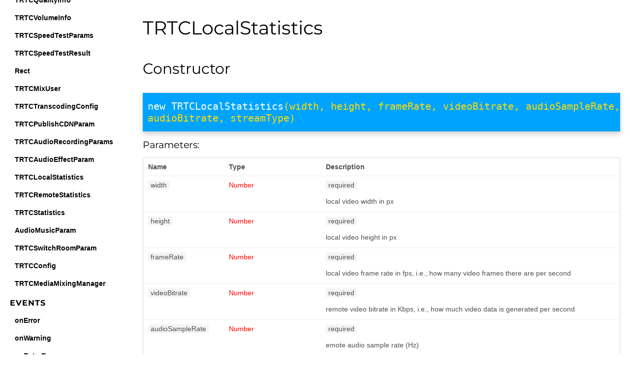

--- FILE ---
content_type: text/html
request_url: https://web.sdk.qcloud.com/trtc/electron/doc/en-us/trtc_electron_sdk/TRTCLocalStatistics.html
body_size: 5370
content:
<!DOCTYPE html>
<html lang="en">

  <head>

    <meta charset="utf-8">
    <title>TRTCLocalStatistics - Documentation</title>


    <script src="scripts/highlight/highlight.min.js"></script>
    <script src="scripts/highlight/highlightjs-line-numbers.min.js"></script>
    <!--[if lt IE 9]>
      <script src="//html5shiv.googlecode.com/svn/trunk/html5.js"></script>
    <![endif]-->
    <link type="text/css" rel="stylesheet" href="styles/highlight/rainbow.min.css">
    <link type="text/css" rel="stylesheet" href="styles/highlight/highlight.min.css">
    <link type="text/css" rel="stylesheet" href="styles/jsdoc.css">
    <script src="scripts/nav.js" defer></script>
    <meta name="viewport" content="width=device-width, initial-scale=1.0">
  </head>

  <body>

    <input type="checkbox" id="nav-trigger" class="nav-trigger" />
    <label for="nav-trigger" class="navicon-button x">
      <div class="navicon"></div>
    </label>

    <label for="nav-trigger" class="overlay"></label>

    <nav class="wrap">

      <input type="text" id="nav-search" placeholder="Search" />

      <h2><a href="index.html">Home</a></h2>
      <h3>Namespaces</h3>
      <ul>
        <li><a href="TRTCCallback.html">TRTCCallback</a></li>
        <li><a href="TRTCMusicEvent.html">TRTCMusicEvent</a></li>
        <li><a href="TRTCMediaMixingEvent.html">TRTCMediaMixingEvent</a></li>
        <li><a href="ErrorCode.html">ErrorCode</a></li>
      </ul>
      <h3>Classes</h3>
      <ul>
        <li><a href="TRTCCloud.html">TRTCCloud</a>
          <ul class='methods'>
            <li data-type='method' style='display: none;'><a href="TRTCCloud.html#.getTRTCShareInstance">getTRTCShareInstance</a></li>
            <li data-type='method' style='display: none;'><a href="TRTCCloud.html#.destroyTRTCShareInstance">destroyTRTCShareInstance</a></li>
            <li data-type='method' style='display: none;'><a href="TRTCCloud.html#createSubCloud">createSubCloud</a></li>
            <li data-type='method' style='display: none;'><a href="TRTCCloud.html#getConfigObject">getConfigObject</a></li>
            <li data-type='method' style='display: none;'><a href="TRTCCloud.html#destroy">destroy</a></li><li data-type="method" style="display: none;"><span class="nav-separator">-------- Room APIs ---------</span>
            <li data-type='method' style='display: none;'><a href="TRTCCloud.html#enterRoom">enterRoom</a></li>
            <li data-type='method' style='display: none;'><a href="TRTCCloud.html#exitRoom">exitRoom</a></li>
            <li data-type='method' style='display: none;'><a href="TRTCCloud.html#switchRoom">switchRoom</a></li>
            <li data-type='method' style='display: none;'><a href="TRTCCloud.html#switchRole">switchRole</a></li>
            <li data-type='method' style='display: none;'><a href="TRTCCloud.html#connectOtherRoom">connectOtherRoom</a></li>
            <li data-type='method' style='display: none;'><a href="TRTCCloud.html#disconnectOtherRoom">disconnectOtherRoom</a></li>
            <li data-type='method' style='display: none;'><a href="TRTCCloud.html#setDefaultStreamRecvMode">setDefaultStreamRecvMode</a></li><li data-type="method" style="display: none;"><span class="nav-separator">---- CDN & Mix Stream APIs ---</span>
            <li data-type='method' style='display: none;'><a href="TRTCCloud.html#startPublishMediaStream">startPublishMediaStream</a></li>
            <li data-type='method' style='display: none;'><a href="TRTCCloud.html#updatePublishMediaStream">updatePublishMediaStream</a></li>
            <li data-type='method' style='display: none;'><a href="TRTCCloud.html#stopPublishMediaStream">stopPublishMediaStream</a></li>
            <li data-type='method' style='display: none;'><a href="TRTCCloud.html#startPublishing">startPublishing</a></li>
            <li data-type='method' style='display: none;'><a href="TRTCCloud.html#stopPublishing">stopPublishing</a></li>
            <li data-type='method' style='display: none;'><a href="TRTCCloud.html#startPublishCDNStream">startPublishCDNStream</a></li>
            <li data-type='method' style='display: none;'><a href="TRTCCloud.html#stopPublishCDNStream">stopPublishCDNStream</a></li>
            <li data-type='method' style='display: none;'><a href="TRTCCloud.html#setMixTranscodingConfig">setMixTranscodingConfig</a></li><li data-type="method" style="display: none;"><span class="nav-separator">---------- Video APIs--------</span>
            <li data-type='method' style='display: none;'><a href="TRTCCloud.html#startLocalPreview">startLocalPreview</a></li>
            <li data-type='method' style='display: none;'><a href="TRTCCloud.html#stopLocalPreview">stopLocalPreview</a></li>
            <li data-type='method' style='display: none;'><a href="TRTCCloud.html#updateLocalView">updateLocalView</a></li>
            <li data-type='method' style='display: none;'><a href="TRTCCloud.html#setCameraCaptureParams">setCameraCaptureParams</a></li>
            <li data-type='method' style='display: none;'><a href="TRTCCloud.html#muteLocalVideo">muteLocalVideo</a></li>
            <li data-type='method' style='display: none;'><a href="TRTCCloud.html#setVideoMuteImage">setVideoMuteImage</a></li>
            <li data-type='method' style='display: none;'><a href="TRTCCloud.html#startRemoteView">startRemoteView</a></li>
            <li data-type='method' style='display: none;'><a href="TRTCCloud.html#stopRemoteView">stopRemoteView</a></li>
            <li data-type='method' style='display: none;'><a href="TRTCCloud.html#updateRemoteView">updateRemoteView</a></li>
            <li data-type='method' style='display: none;'><a href="TRTCCloud.html#stopAllRemoteView">stopAllRemoteView</a></li>
            <li data-type='method' style='display: none;'><a href="TRTCCloud.html#muteRemoteVideoStream">muteRemoteVideoStream</a></li>
            <li data-type='method' style='display: none;'><a href="TRTCCloud.html#muteAllRemoteVideoStreams">muteAllRemoteVideoStreams</a></li>
            <li data-type='method' style='display: none;'><a href="TRTCCloud.html#setVideoEncoderParam">setVideoEncoderParam</a></li>
            <li data-type='method' style='display: none;'><a href="TRTCCloud.html#setNetworkQosParam">setNetworkQosParam</a></li>
            <li data-type='method' style='display: none;'><a href="TRTCCloud.html#setLocalRenderParams">setLocalRenderParams</a></li>
            <li data-type='method' style='display: none;'><a href="TRTCCloud.html#setLocalViewFillMode">setLocalViewFillMode</a></li>
            <li data-type='method' style='display: none;'><a href="TRTCCloud.html#setRemoteRenderParams">setRemoteRenderParams</a></li>
            <li data-type='method' style='display: none;'><a href="TRTCCloud.html#setRemoteViewFillMode">setRemoteViewFillMode</a></li>
            <li data-type='method' style='display: none;'><a href="TRTCCloud.html#setLocalViewRotation">setLocalViewRotation</a></li>
            <li data-type='method' style='display: none;'><a href="TRTCCloud.html#setRemoteViewRotation">setRemoteViewRotation</a></li>
            <li data-type='method' style='display: none;'><a href="TRTCCloud.html#setVideoEncoderRotation">setVideoEncoderRotation</a></li>
            <li data-type='method' style='display: none;'><a href="TRTCCloud.html#setLocalViewMirror">setLocalViewMirror</a></li>
            <li data-type='method' style='display: none;'><a href="TRTCCloud.html#setVideoEncoderMirror">setVideoEncoderMirror</a></li>
            <li data-type='method' style='display: none;'><a href="TRTCCloud.html#enableSmallVideoStream">enableSmallVideoStream</a></li>
            <li data-type='method' style='display: none;'><a href="TRTCCloud.html#setRemoteVideoStreamType">setRemoteVideoStreamType</a></li>
            <li data-type='method' style='display: none;'><a href="TRTCCloud.html#snapshotVideo">snapshotVideo</a></li>
            <li data-type='method' style='display: none;'><a href="TRTCCloud.html#setPriorRemoteVideoStreamType">setPriorRemoteVideoStreamType</a></li>
            <li data-type='method' style='display: none;'><a href="TRTCCloud.html#startLocalRecording">startLocalRecording</a></li>
            <li data-type='method' style='display: none;'><a href="TRTCCloud.html#stopLocalRecording">stopLocalRecording</a></li><li data-type="method" style="display: none;"><span class="nav-separator">-------- Audio APIs ---------</span>
            <li data-type='method' style='display: none;'><a href="TRTCCloud.html#startLocalAudio">startLocalAudio</a></li>
            <li data-type='method' style='display: none;'><a href="TRTCCloud.html#stopLocalAudio">stopLocalAudio</a></li>
            <li data-type='method' style='display: none;'><a href="TRTCCloud.html#muteLocalAudio">muteLocalAudio</a></li>
            <li data-type='method' style='display: none;'><a href="TRTCCloud.html#muteRemoteAudio">muteRemoteAudio</a></li>
            <li data-type='method' style='display: none;'><a href="TRTCCloud.html#muteAllRemoteAudio">muteAllRemoteAudio</a></li>
            <li data-type='method' style='display: none;'><a href="TRTCCloud.html#setRemoteAudioVolume">setRemoteAudioVolume</a></li>
            <li data-type='method' style='display: none;'><a href="TRTCCloud.html#setAudioCaptureVolume">setAudioCaptureVolume</a></li>
            <li data-type='method' style='display: none;'><a href="TRTCCloud.html#getAudioCaptureVolume">getAudioCaptureVolume</a></li>
            <li data-type='method' style='display: none;'><a href="TRTCCloud.html#setAudioPlayoutVolume">setAudioPlayoutVolume</a></li>
            <li data-type='method' style='display: none;'><a href="TRTCCloud.html#getAudioPlayoutVolume">getAudioPlayoutVolume</a></li>
            <li data-type='method' style='display: none;'><a href="TRTCCloud.html#enableAudioVolumeEvaluation">enableAudioVolumeEvaluation</a></li>
            <li data-type='method' style='display: none;'><a href="TRTCCloud.html#startAudioRecording">startAudioRecording</a></li>
            <li data-type='method' style='display: none;'><a href="TRTCCloud.html#stopAudioRecording">stopAudioRecording</a></li>
            <li data-type='method' style='display: none;'><a href="TRTCCloud.html#setRemoteAudioParallelParams">setRemoteAudioParallelParams</a></li>
            <li data-type='method' style='display: none;'><a href="TRTCCloud.html#enable3DSpatialAudioEffect">enable3DSpatialAudioEffect</a></li>
            <li data-type='method' style='display: none;'><a href="TRTCCloud.html#updateSelf3DSpatialPosition">updateSelf3DSpatialPosition</a></li>
            <li data-type='method' style='display: none;'><a href="TRTCCloud.html#updateRemote3DSpatialPosition">updateRemote3DSpatialPosition</a></li>
            <li data-type='method' style='display: none;'><a href="TRTCCloud.html#set3DSpatialReceivingRange">set3DSpatialReceivingRange</a></li>
            <li data-type='method' style='display: none;'><a href="TRTCCloud.html#setAudioQuality">setAudioQuality</a></li>
            <li data-type='method' style='display: none;'><a href="TRTCCloud.html#setMicVolumeOnMixing">setMicVolumeOnMixing</a></li><li data-type="method" style="display: none;"><span class="nav-separator">----- Camera Device APIs -----</span>
            <li data-type='method' style='display: none;'><a href="TRTCCloud.html#getCameraDevicesList">getCameraDevicesList</a></li>
            <li data-type='method' style='display: none;'><a href="TRTCCloud.html#setCurrentCameraDevice">setCurrentCameraDevice</a></li>
            <li data-type='method' style='display: none;'><a href="TRTCCloud.html#getCurrentCameraDevice">getCurrentCameraDevice</a></li><li data-type="method" style="display: none;"><span class="nav-separator">----- Audio Device APIs ------</span>
            <li data-type='method' style='display: none;'><a href="TRTCCloud.html#getMicDevicesList">getMicDevicesList</a></li>
            <li data-type='method' style='display: none;'><a href="TRTCCloud.html#getCurrentMicDevice">getCurrentMicDevice</a></li>
            <li data-type='method' style='display: none;'><a href="TRTCCloud.html#setCurrentMicDevice">setCurrentMicDevice</a></li>
            <li data-type='method' style='display: none;'><a href="TRTCCloud.html#getCurrentMicDeviceVolume">getCurrentMicDeviceVolume</a></li>
            <li data-type='method' style='display: none;'><a href="TRTCCloud.html#setCurrentMicDeviceVolume">setCurrentMicDeviceVolume</a></li>
            <li data-type='method' style='display: none;'><a href="TRTCCloud.html#setCurrentMicDeviceMute">setCurrentMicDeviceMute</a></li>
            <li data-type='method' style='display: none;'><a href="TRTCCloud.html#getCurrentMicDeviceMute">getCurrentMicDeviceMute</a></li>
            <li data-type='method' style='display: none;'><a href="TRTCCloud.html#getSpeakerDevicesList">getSpeakerDevicesList</a></li>
            <li data-type='method' style='display: none;'><a href="TRTCCloud.html#getCurrentSpeakerDevice">getCurrentSpeakerDevice</a></li>
            <li data-type='method' style='display: none;'><a href="TRTCCloud.html#setCurrentSpeakerDevice">setCurrentSpeakerDevice</a></li>
            <li data-type='method' style='display: none;'><a href="TRTCCloud.html#getCurrentSpeakerVolume">getCurrentSpeakerVolume</a></li>
            <li data-type='method' style='display: none;'><a href="TRTCCloud.html#setCurrentSpeakerVolume">setCurrentSpeakerVolume</a></li>
            <li data-type='method' style='display: none;'><a href="TRTCCloud.html#setCurrentSpeakerDeviceMute">setCurrentSpeakerDeviceMute</a></li>
            <li data-type='method' style='display: none;'><a href="TRTCCloud.html#getCurrentSpeakerDeviceMute">getCurrentSpeakerDeviceMute</a></li>
            <li data-type='method' style='display: none;'><a href="TRTCCloud.html#enableFollowingDefaultAudioDevice">enableFollowingDefaultAudioDevice</a></li><li data-type="method" style="display: none;"><span class="nav-separator">-- Beauty & Watermark APIs ---</span>
            <li data-type='method' style='display: none;'><a href="TRTCCloud.html#setBeautyStyle">setBeautyStyle</a></li>
            <li data-type='method' style='display: none;'><a href="TRTCCloud.html#setWaterMark">setWaterMark</a></li><li data-type="method" style="display: none;"><span class="nav-separator">------ Substream APIs -------</span>
            <li data-type='method' style='display: none;'><a href="TRTCCloud.html#startRemoteSubStreamView">startRemoteSubStreamView</a></li>
            <li data-type='method' style='display: none;'><a href="TRTCCloud.html#stopRemoteSubStreamView">stopRemoteSubStreamView</a></li>
            <li data-type='method' style='display: none;'><a href="TRTCCloud.html#setRemoteSubStreamViewFillMode">setRemoteSubStreamViewFillMode</a></li>
            <li data-type='method' style='display: none;'><a href="TRTCCloud.html#setRemoteSubStreamViewRotation">setRemoteSubStreamViewRotation</a></li>
            <li data-type='method' style='display: none;'><a href="TRTCCloud.html#getScreenCaptureSources">getScreenCaptureSources</a></li>
            <li data-type='method' style='display: none;'><a href="TRTCCloud.html#selectScreenCaptureTarget">selectScreenCaptureTarget</a></li>
            <li data-type='method' style='display: none;'><a href="TRTCCloud.html#startScreenCapture">startScreenCapture</a></li>
            <li data-type='method' style='display: none;'><a href="TRTCCloud.html#pauseScreenCapture">pauseScreenCapture</a></li>
            <li data-type='method' style='display: none;'><a href="TRTCCloud.html#resumeScreenCapture">resumeScreenCapture</a></li>
            <li data-type='method' style='display: none;'><a href="TRTCCloud.html#stopScreenCapture">stopScreenCapture</a></li>
            <li data-type='method' style='display: none;'><a href="TRTCCloud.html#setSubStreamEncoderParam">setSubStreamEncoderParam</a></li>
            <li data-type='method' style='display: none;'><a href="TRTCCloud.html#setSubStreamMixVolume">setSubStreamMixVolume</a></li>
            <li data-type='method' style='display: none;'><a href="TRTCCloud.html#addExcludedShareWindow">addExcludedShareWindow</a></li>
            <li data-type='method' style='display: none;'><a href="TRTCCloud.html#removeExcludedShareWindow">removeExcludedShareWindow</a></li>
            <li data-type='method' style='display: none;'><a href="TRTCCloud.html#removeAllExcludedShareWindow">removeAllExcludedShareWindow</a></li>
            <li data-type='method' style='display: none;'><a href="TRTCCloud.html#addIncludedShareWindow">addIncludedShareWindow</a></li>
            <li data-type='method' style='display: none;'><a href="TRTCCloud.html#removeIncludedShareWindow">removeIncludedShareWindow</a></li>
            <li data-type='method' style='display: none;'><a href="TRTCCloud.html#removeAllIncludedShareWindow">removeAllIncludedShareWindow</a></li><li data-type="method" style="display: none;"><span class="nav-separator">---- Custom Capture APIs ----</span>
            <li data-type='method' style='display: none;'><a href="TRTCCloud.html#enableCustomAudioCapture">enableCustomAudioCapture</a></li>
            <li data-type='method' style='display: none;'><a href="TRTCCloud.html#sendCustomAudioData">sendCustomAudioData</a></li>
            <li data-type='method' style='display: none;'><a href="TRTCCloud.html#enableMixExternalAudioFrame">enableMixExternalAudioFrame</a></li>
            <li data-type='method' style='display: none;'><a href="TRTCCloud.html#mixExternalAudioFrame">mixExternalAudioFrame</a></li>
            <li data-type='method' style='display: none;'><a href="TRTCCloud.html#setMixExternalAudioVolume">setMixExternalAudioVolume</a></li>
            <li data-type='method' style='display: none;'><a href="TRTCCloud.html#generateCustomPTS">generateCustomPTS</a></li><li data-type="method" style="display: none;"><span class="nav-separator">---- Custom Message APIs ----</span>
            <li data-type='method' style='display: none;'><a href="TRTCCloud.html#setAudioFrameCallback">setAudioFrameCallback</a></li>
            <li data-type='method' style='display: none;'><a href="TRTCCloud.html#sendCustomCmdMsg">sendCustomCmdMsg</a></li>
            <li data-type='method' style='display: none;'><a href="TRTCCloud.html#sendSEIMsg">sendSEIMsg</a></li><li data-type="method" style="display: none;"><span class="nav-separator">--- Background Music APIs ---</span>
            <li data-type='method' style='display: none;'><a href="TRTCCloud.html#playBGM">playBGM</a></li>
            <li data-type='method' style='display: none;'><a href="TRTCCloud.html#stopBGM">stopBGM</a></li>
            <li data-type='method' style='display: none;'><a href="TRTCCloud.html#pauseBGM">pauseBGM</a></li>
            <li data-type='method' style='display: none;'><a href="TRTCCloud.html#resumeBGM">resumeBGM</a></li>
            <li data-type='method' style='display: none;'><a href="TRTCCloud.html#getBGMDuration">getBGMDuration</a></li>
            <li data-type='method' style='display: none;'><a href="TRTCCloud.html#setBGMPosition">setBGMPosition</a></li>
            <li data-type='method' style='display: none;'><a href="TRTCCloud.html#setBGMVolume">setBGMVolume</a></li>
            <li data-type='method' style='display: none;'><a href="TRTCCloud.html#setBGMPlayoutVolume">setBGMPlayoutVolume</a></li>
            <li data-type='method' style='display: none;'><a href="TRTCCloud.html#setBGMPublishVolume">setBGMPublishVolume</a></li>
            <li data-type='method' style='display: none;'><a href="TRTCCloud.html#startSystemAudioLoopback">startSystemAudioLoopback</a></li>
            <li data-type='method' style='display: none;'><a href="TRTCCloud.html#stopSystemAudioLoopback">stopSystemAudioLoopback</a></li>
            <li data-type='method' style='display: none;'><a href="TRTCCloud.html#setSystemAudioLoopbackVolume">setSystemAudioLoopbackVolume</a></li><li data-type="method" style="display: none;"><span class="nav-separator">------ Audio Effect APIs ------</span>
            <li data-type='method' style='display: none;'><a href="TRTCCloud.html#setMusicObserver">setMusicObserver</a></li>
            <li data-type='method' style='display: none;'><a href="TRTCCloud.html#startPlayMusic">startPlayMusic</a></li>
            <li data-type='method' style='display: none;'><a href="TRTCCloud.html#stopPlayMusic">stopPlayMusic</a></li>
            <li data-type='method' style='display: none;'><a href="TRTCCloud.html#pausePlayMusic">pausePlayMusic</a></li>
            <li data-type='method' style='display: none;'><a href="TRTCCloud.html#resumePlayMusic">resumePlayMusic</a></li>
            <li data-type='method' style='display: none;'><a href="TRTCCloud.html#getMusicDurationInMS">getMusicDurationInMS</a></li>
            <li data-type='method' style='display: none;'><a href="TRTCCloud.html#seekMusicToPosInTime">seekMusicToPosInTime</a></li>
            <li data-type='method' style='display: none;'><a href="TRTCCloud.html#setAllMusicVolume">setAllMusicVolume</a></li>
            <li data-type='method' style='display: none;'><a href="TRTCCloud.html#setMusicPlayoutVolume">setMusicPlayoutVolume</a></li>
            <li data-type='method' style='display: none;'><a href="TRTCCloud.html#setMusicPublishVolume">setMusicPublishVolume</a></li>
            <li data-type='method' style='display: none;'><a href="TRTCCloud.html#enableVoiceEarMonitor">enableVoiceEarMonitor</a></li>
            <li data-type='method' style='display: none;'><a href="TRTCCloud.html#setVoiceEarMonitorVolume">setVoiceEarMonitorVolume</a></li>
            <li data-type='method' style='display: none;'><a href="TRTCCloud.html#setVoiceCaptureVolume">setVoiceCaptureVolume</a></li>
            <li data-type='method' style='display: none;'><a href="TRTCCloud.html#setVoicePitch">setVoicePitch</a></li>
            <li data-type='method' style='display: none;'><a href="TRTCCloud.html#setVoiceChangerType">setVoiceChangerType</a></li>
            <li data-type='method' style='display: none;'><a href="TRTCCloud.html#setVoiceReverbType">setVoiceReverbType</a></li>
            <li data-type='method' style='display: none;'><a href="TRTCCloud.html#playAudioEffect">playAudioEffect</a></li>
            <li data-type='method' style='display: none;'><a href="TRTCCloud.html#setAudioEffectVolume">setAudioEffectVolume</a></li>
            <li data-type='method' style='display: none;'><a href="TRTCCloud.html#stopAudioEffect">stopAudioEffect</a></li>
            <li data-type='method' style='display: none;'><a href="TRTCCloud.html#stopAllAudioEffects">stopAllAudioEffects</a></li>
            <li data-type='method' style='display: none;'><a href="TRTCCloud.html#setAllAudioEffectsVolume">setAllAudioEffectsVolume</a></li>
            <li data-type='method' style='display: none;'><a href="TRTCCloud.html#pauseAudioEffect">pauseAudioEffect</a></li>
            <li data-type='method' style='display: none;'><a href="TRTCCloud.html#resumeAudioEffect">resumeAudioEffect</a></li><li data-type="method" style="display: none;"><span class="nav-separator">-- Device & Network Test APIs -</span>
            <li data-type='method' style='display: none;'><a href="TRTCCloud.html#startSpeedTest">startSpeedTest</a></li>
            <li data-type='method' style='display: none;'><a href="TRTCCloud.html#stopSpeedTest">stopSpeedTest</a></li>
            <li data-type='method' style='display: none;'><a href="TRTCCloud.html#startCameraDeviceTest">startCameraDeviceTest</a></li>
            <li data-type='method' style='display: none;'><a href="TRTCCloud.html#stopCameraDeviceTest">stopCameraDeviceTest</a></li>
            <li data-type='method' style='display: none;'><a href="TRTCCloud.html#startMicDeviceTest">startMicDeviceTest</a></li>
            <li data-type='method' style='display: none;'><a href="TRTCCloud.html#stopMicDeviceTest">stopMicDeviceTest</a></li>
            <li data-type='method' style='display: none;'><a href="TRTCCloud.html#startSpeakerDeviceTest">startSpeakerDeviceTest</a></li>
            <li data-type='method' style='display: none;'><a href="TRTCCloud.html#stopSpeakerDeviceTest">stopSpeakerDeviceTest</a></li><li data-type="method" style="display: none;"><span class="nav-separator">--------- Log APIs ----------</span>
            <li data-type='method' style='display: none;'><a href="TRTCCloud.html#getSDKVersion">getSDKVersion</a></li>
            <li data-type='method' style='display: none;'><a href="TRTCCloud.html#setLogLevel">setLogLevel</a></li>
            <li data-type='method' style='display: none;'><a href="TRTCCloud.html#setConsoleEnabled">setConsoleEnabled</a></li>
            <li data-type='method' style='display: none;'><a href="TRTCCloud.html#setLogCompressEnabled">setLogCompressEnabled</a></li>
            <li data-type='method' style='display: none;'><a href="TRTCCloud.html#setLogDirPath">setLogDirPath</a></li>
            <li data-type='method' style='display: none;'><a href="TRTCCloud.html#setLogCallback">setLogCallback</a></li>
            <li data-type='method' style='display: none;'><a href="TRTCCloud.html#callExperimentalAPI">callExperimentalAPI</a></li>
            <li data-type='method' style='display: none;'><a href="TRTCCloud.html#setRenderMode">setRenderMode</a></li><li data-type="method" style="display: none;"><span class="nav-separator">---- Customized Plugin ------</span>
            <li data-type='method' style='display: none;'><a href="TRTCCloud.html#setPluginParams">setPluginParams</a></li>
            <li data-type='method' style='display: none;'><a href="TRTCCloud.html#addPlugin">addPlugin</a></li>
            <li data-type='method' style='display: none;'><a href="TRTCCloud.html#removePlugin">removePlugin</a></li>
            <li data-type='method' style='display: none;'><a href="TRTCCloud.html#setPluginCallback">setPluginCallback</a></li>
            <li data-type='method' style='display: none;'><a href="TRTCCloud.html#getMediaMixingManager">getMediaMixingManager</a></li>
          </ul>
        </li>
        <li><a href="TRTCImageBuffer.html">TRTCImageBuffer</a></li>
        <li><a href="TRTCScreenCaptureSourceInfo.html">TRTCScreenCaptureSourceInfo</a></li>
        <li><a href="TRTCScreenCaptureProperty.html">TRTCScreenCaptureProperty</a></li>
        <li><a href="TRTCDeviceInfo.html">TRTCDeviceInfo</a></li>
        <li><a href="TRTCVideoFrame.html">TRTCVideoFrame</a></li>
        <li><a href="TRTCAudioFrame.html">TRTCAudioFrame</a></li>
        <li><a href="TRTCParams.html">TRTCParams</a></li>
        <li><a href="TRTCVideoEncParam.html">TRTCVideoEncParam</a></li>
        <li><a href="TRTCRenderParams.html">TRTCRenderParams</a></li>
        <li><a href="TRTCNetworkQosParam.html">TRTCNetworkQosParam</a></li>
        <li><a href="TRTCQualityInfo.html">TRTCQualityInfo</a></li>
        <li><a href="TRTCVolumeInfo.html">TRTCVolumeInfo</a></li>
        <li><a href="TRTCSpeedTestParams.html">TRTCSpeedTestParams</a></li>
        <li><a href="TRTCSpeedTestResult.html">TRTCSpeedTestResult</a></li>
        <li><a href="Rect.html">Rect</a></li>
        <li><a href="TRTCMixUser.html">TRTCMixUser</a></li>
        <li><a href="TRTCTranscodingConfig.html">TRTCTranscodingConfig</a></li>
        <li><a href="TRTCPublishCDNParam.html">TRTCPublishCDNParam</a></li>
        <li><a href="TRTCAudioRecordingParams.html">TRTCAudioRecordingParams</a></li>
        <li><a href="TRTCAudioEffectParam.html">TRTCAudioEffectParam</a></li>
        <li><a href="TRTCLocalStatistics.html">TRTCLocalStatistics</a></li>
        <li><a href="TRTCRemoteStatistics.html">TRTCRemoteStatistics</a></li>
        <li><a href="TRTCStatistics.html">TRTCStatistics</a></li>
        <li><a href="AudioMusicParam.html">AudioMusicParam</a></li>
        <li><a href="TRTCSwitchRoomParam.html">TRTCSwitchRoomParam</a></li>
        <li><a href="TRTCConfig.html">TRTCConfig</a></li>
        <li><a href="TRTCMediaMixingManager.html">TRTCMediaMixingManager</a>
          <ul class='methods'>
            <li data-type='method' style='display: none;'><a href="TRTCMediaMixingManager.html#bindPreviewArea">bindPreviewArea</a></li>
            <li data-type='method' style='display: none;'><a href="TRTCMediaMixingManager.html#addMediaSource">addMediaSource</a></li>
            <li data-type='method' style='display: none;'><a href="TRTCMediaMixingManager.html#removeMediaSource">removeMediaSource</a></li>
            <li data-type='method' style='display: none;'><a href="TRTCMediaMixingManager.html#updateMediaSource">updateMediaSource</a></li>
            <li data-type='method' style='display: none;'><a href="TRTCMediaMixingManager.html#setCameraCaptureParam">setCameraCaptureParam</a></li>
            <li data-type='method' style='display: none;'><a href="TRTCMediaMixingManager.html#setPhoneMirrorParam">setPhoneMirrorParam</a></li>
            <li data-type='method' style='display: none;'><a href="TRTCMediaMixingManager.html#setScreenCaptureProperty">setScreenCaptureProperty</a></li>
            <li data-type='method' style='display: none;'><a href="TRTCMediaMixingManager.html#startPublish">startPublish</a></li>
            <li data-type='method' style='display: none;'><a href="TRTCMediaMixingManager.html#stopPublish">stopPublish</a></li>
            <li data-type='method' style='display: none;'><a href="TRTCMediaMixingManager.html#updatePublishParams">updatePublishParams</a></li>
            <li data-type='method' style='display: none;'><a href="TRTCMediaMixingManager.html#setStreamLayout">setStreamLayout</a></li>
            <li data-type='method' style='display: none;'><a href="TRTCMediaMixingManager.html#on">on</a></li>
            <li data-type='method' style='display: none;'><a href="TRTCMediaMixingManager.html#off">off</a></li>
          </ul>
        </li>
      </ul>
      <h3>Events</h3>
      <ul>
        <li><a href="TRTCCallback.html#event:onError">onError</a></li>
        <li><a href="TRTCCallback.html#event:onWarning">onWarning</a></li>
        <li><a href="TRTCCallback.html#event:onEnterRoom">onEnterRoom</a></li>
        <li><a href="TRTCCallback.html#event:onExitRoom">onExitRoom</a></li>
        <li><a href="TRTCCallback.html#event:onSwitchRoom">onSwitchRoom</a></li>
        <li><a href="TRTCCallback.html#event:onSwitchRole">onSwitchRole</a></li>
        <li><a href="TRTCCallback.html#event:onConnectOtherRoom">onConnectOtherRoom</a></li>
        <li><a href="TRTCCallback.html#event:onDisconnectOtherRoom">onDisconnectOtherRoom</a></li>
        <li><a href="TRTCCallback.html#event:onRemoteUserEnterRoom">onRemoteUserEnterRoom</a></li>
        <li><a href="TRTCCallback.html#event:onRemoteUserLeaveRoom">onRemoteUserLeaveRoom</a></li>
        <li><a href="TRTCCallback.html#event:onUserVideoAvailable">onUserVideoAvailable</a></li>
        <li><a href="TRTCCallback.html#event:onUserSubStreamAvailable">onUserSubStreamAvailable</a></li>
        <li><a href="TRTCCallback.html#event:onUserAudioAvailable">onUserAudioAvailable</a></li>
        <li><a href="TRTCCallback.html#event:onFirstVideoFrame">onFirstVideoFrame</a></li>
        <li><a href="TRTCCallback.html#event:onFirstAudioFrame">onFirstAudioFrame</a></li>
        <li><a href="TRTCCallback.html#event:onSendFirstLocalVideoFrame">onSendFirstLocalVideoFrame</a></li>
        <li><a href="TRTCCallback.html#event:onSendFirstLocalAudioFrame">onSendFirstLocalAudioFrame</a></li>
        <li><a href="TRTCCallback.html#event:onUserEnter">onUserEnter</a></li>
        <li><a href="TRTCCallback.html#event:onUserExit">onUserExit</a></li>
        <li><a href="TRTCCallback.html#event:onNetworkQuality">onNetworkQuality</a></li>
        <li><a href="TRTCCallback.html#event:onStatistics">onStatistics</a></li>
        <li><a href="TRTCCallback.html#event:onConnectionLost">onConnectionLost</a></li>
        <li><a href="TRTCCallback.html#event:onTryToReconnect">onTryToReconnect</a></li>
        <li><a href="TRTCCallback.html#event:onConnectionRecovery">onConnectionRecovery</a></li>
        <li><a href="TRTCCallback.html#event:onSpeedTest">onSpeedTest</a></li>
        <li><a href="TRTCCallback.html#event:onSpeedTestResult">onSpeedTestResult</a></li>
        <li><a href="TRTCCallback.html#event:onCameraDidReady">onCameraDidReady</a></li>
        <li><a href="TRTCCallback.html#event:onMicDidReady">onMicDidReady</a></li>
        <li><a href="TRTCCallback.html#event:onUserVoiceVolume">onUserVoiceVolume</a></li>
        <li><a href="TRTCCallback.html#event:onDeviceChange">onDeviceChange</a></li>
        <li><a href="TRTCCallback.html#event:onTestMicVolume">onTestMicVolume</a></li>
        <li><a href="TRTCCallback.html#event:onTestSpeakerVolume">onTestSpeakerVolume</a></li>
        <li><a href="TRTCCallback.html#event:onAudioDeviceCaptureVolumeChanged">onAudioDeviceCaptureVolumeChanged</a></li>
        <li><a href="TRTCCallback.html#event:onAudioDevicePlayoutVolumeChanged">onAudioDevicePlayoutVolumeChanged</a></li>
        <li><a href="TRTCCallback.html#event:onRecvCustomCmdMsg">onRecvCustomCmdMsg</a></li>
        <li><a href="TRTCCallback.html#event:onMissCustomCmdMsg">onMissCustomCmdMsg</a></li>
        <li><a href="TRTCCallback.html#event:onRecvSEIMsg">onRecvSEIMsg</a></li>
        <li><a href="TRTCCallback.html#event:onStartPublishMediaStream">onStartPublishMediaStream</a></li>
        <li><a href="TRTCCallback.html#event:onUpdatePublishMediaStream">onUpdatePublishMediaStream</a></li>
        <li><a href="TRTCCallback.html#event:onStopPublishMediaStream">onStopPublishMediaStream</a></li>
        <li><a href="TRTCCallback.html#event:onCdnStreamStateChanged">onCdnStreamStateChanged</a></li>
        <li><a href="TRTCCallback.html#event:onStartPublishing">onStartPublishing</a></li>
        <li><a href="TRTCCallback.html#event:onStopPublishing">onStopPublishing</a></li>
        <li><a href="TRTCCallback.html#event:onStartPublishCDNStream">onStartPublishCDNStream</a></li>
        <li><a href="TRTCCallback.html#event:onStopPublishCDNStream">onStopPublishCDNStream</a></li>
        <li><a href="TRTCCallback.html#event:onSetMixTranscodingConfig">onSetMixTranscodingConfig</a></li>
        <li><a href="TRTCCallback.html#event:onAudioEffectFinished">onAudioEffectFinished</a></li>
        <li><a href="TRTCCallback.html#event:onScreenCaptureCovered">onScreenCaptureCovered</a></li>
        <li><a href="TRTCCallback.html#event:onScreenCaptureStarted">onScreenCaptureStarted</a></li>
        <li><a href="TRTCCallback.html#event:onScreenCapturePaused">onScreenCapturePaused</a></li>
        <li><a href="TRTCCallback.html#event:onScreenCaptureResumed">onScreenCaptureResumed</a></li>
        <li><a href="TRTCCallback.html#event:onScreenCaptureStopped">onScreenCaptureStopped</a></li>
        <li><a href="TRTCCallback.html#event:onSnapshotComplete">onSnapshotComplete</a></li>
        <li><a href="TRTCCallback.html#event:onLocalRecordBegin">onLocalRecordBegin</a></li>
        <li><a href="TRTCCallback.html#event:onLocalRecording">onLocalRecording</a></li>
        <li><a href="TRTCCallback.html#event:onLocalRecordComplete">onLocalRecordComplete</a></li>
        <li><a href="TRTCCallback.html#event:onSystemAudioLoopbackError">onSystemAudioLoopbackError</a></li>
        <li><a href="TRTCMediaMixingEvent.html#event:onSourceSelected">onSourceSelected</a></li>
        <li><a href="TRTCMediaMixingEvent.html#event:onSourceMoved">onSourceMoved</a></li>
        <li><a href="TRTCMediaMixingEvent.html#event:onSourceResized">onSourceResized</a></li>
        <li><a href="TRTCMediaMixingEvent.html#event:onRightButtonClicked">onRightButtonClicked</a></li>
        <li><a href="TRTCMediaMixingEvent.html#event:onError">onError</a></li>
        <li><a href="TRTCMediaMixingEvent.html#event:onSourcePlugged">onSourcePlugged</a></li>
        <li><a href="TRTCMediaMixingEvent.html#event:onSourceConnected">onSourceConnected</a></li>
        <li><a href="TRTCMediaMixingEvent.html#event:onSourceDisconnected">onSourceDisconnected</a></li>
        <li><a href="TRTCMediaMixingEvent.html#event:onSourceUnplugged">onSourceUnplugged</a></li>
        <li><a href="TRTCMediaMixingEvent.html#event:onMediaSourceSizeChanged">onMediaSourceSizeChanged</a></li>
      </ul>
      <h3>Global</h3>
      <ul>
        <li><a href="global.html#TRTCVideoResolution">TRTCVideoResolution</a></li>
        <li><a href="global.html#TRTCVideoResolutionMode">TRTCVideoResolutionMode</a></li>
        <li><a href="global.html#TRTCVideoStreamType">TRTCVideoStreamType</a></li>
        <li><a href="global.html#TRTCQuality">TRTCQuality</a></li>
        <li><a href="global.html#TRTCVideoFillMode">TRTCVideoFillMode</a></li>
        <li><a href="global.html#TRTCVideoRotation">TRTCVideoRotation</a></li>
        <li><a href="global.html#TRTCBeautyStyle">TRTCBeautyStyle</a></li>
        <li><a href="global.html#TRTCVideoPixelFormat">TRTCVideoPixelFormat</a></li>
        <li><a href="global.html#TRTCVideoBufferType">TRTCVideoBufferType</a></li>
        <li><a href="global.html#TRTCVideoMirrorType">TRTCVideoMirrorType</a></li>
        <li><a href="global.html#TRTCRecordType">TRTCRecordType</a></li>
        <li><a href="global.html#TRTCRecordType%255Bundefined%255D">TRTCRecordType[undefined]</a></li>
        <li><a href="global.html#TRTCAudioParallelParams">TRTCAudioParallelParams</a></li>
        <li><a href="global.html#TRTCAppScene">TRTCAppScene</a></li>
        <li><a href="global.html#TRTCRoleType">TRTCRoleType</a></li>
        <li><a href="global.html#TRTCQosControlMode">TRTCQosControlMode</a></li>
        <li><a href="global.html#TRTCVideoQosPreference">TRTCVideoQosPreference</a></li>
        <li><a href="global.html#TRTCAudioFrameFormat">TRTCAudioFrameFormat</a></li>
        <li><a href="global.html#TRTCScreenCaptureSourceType">TRTCScreenCaptureSourceType</a></li>
        <li><a href="global.html#TRTCAudioQuality">TRTCAudioQuality</a></li>
        <li><a href="global.html#TRTCLogLevel">TRTCLogLevel</a></li>
        <li><a href="global.html#TRTCDeviceState">TRTCDeviceState</a></li>
        <li><a href="global.html#TRTCDeviceType">TRTCDeviceType</a></li>
        <li><a href="global.html#TRTCCameraCaptureMode">TRTCCameraCaptureMode</a></li>
        <li><a href="global.html#TRTCVideoColorRange">TRTCVideoColorRange</a></li>
        <li><a href="global.html#TRTCVideoColorSpace">TRTCVideoColorSpace</a></li>
        <li><a href="global.html#TRTCVideoEncodeComplexity_Hack_JSDOC">TRTCVideoEncodeComplexity_Hack_JSDOC</a></li>
        <li><a href="global.html#TRTCCameraCaptureParams">TRTCCameraCaptureParams</a></li>
        <li><a href="global.html#TRTCWaterMarkSrcType">TRTCWaterMarkSrcType</a></li>
        <li><a href="global.html#TRTCTranscodingConfigMode">TRTCTranscodingConfigMode</a></li>
        <li><a href="global.html#TRTCMixInputType">TRTCMixInputType</a></li>
        <li><a href="global.html#TRTCAudioRecordingContent">TRTCAudioRecordingContent</a></li>
        <li><a href="global.html#TRTCPublishMode">TRTCPublishMode</a></li>
        <li><a href="global.html#TRTCVoiceReverbType">TRTCVoiceReverbType</a></li>
        <li><a href="global.html#TRTCVoiceChangerType">TRTCVoiceChangerType</a></li>
        <li><a href="global.html#TRTCPluginType">TRTCPluginType</a></li>
        <li><a href="global.html#TRTCPluginInfo">TRTCPluginInfo</a></li>
        <li><a href="global.html#TRTCVideoProcessPluginOptions">TRTCVideoProcessPluginOptions</a></li>
        <li><a href="global.html#TRTCMediaEncryptDecryptPluginOptions">TRTCMediaEncryptDecryptPluginOptions</a></li>
        <li><a href="global.html#TRTCAudioProcessPluginOptions">TRTCAudioProcessPluginOptions</a></li>
        <li><a href="global.html#TRTCPublishCdnUrl">TRTCPublishCdnUrl</a></li>
        <li><a href="global.html#TRTCUser">TRTCUser</a></li>
        <li><a href="global.html#TRTCPublishTarget">TRTCPublishTarget</a></li>
        <li><a href="global.html#TRTCStreamEncoderParam">TRTCStreamEncoderParam</a></li>
        <li><a href="global.html#TRTCVideoLayout">TRTCVideoLayout</a></li>
        <li><a href="global.html#TRTCWatermark">TRTCWatermark</a></li>
        <li><a href="global.html#TRTCStreamMixingConfig">TRTCStreamMixingConfig</a></li>
        <li><a href="global.html#TRTCMusicPlayObserver">TRTCMusicPlayObserver</a></li>
        <li><a href="global.html#TRTCMusicPreloadObserver">TRTCMusicPreloadObserver</a></li>
        <li><a href="global.html#TRTCAudioFrameCallback">TRTCAudioFrameCallback</a></li>
        <li><a href="global.html#TRTCMediaSourceType">TRTCMediaSourceType</a></li>
        <li><a href="global.html#TRTCMediaSource">TRTCMediaSource</a></li>
        <li><a href="global.html#TRTCMediaMixingEncParam">TRTCMediaMixingEncParam</a></li>
      </ul>
    </nav>

    <div id="main">

      <h1 class="page-title">TRTCLocalStatistics</h1>







      <section>

        <header style="display:none">

          <h2>
            TRTCLocalStatistics
          </h2>

          <div class="class-description">
            <p>Local audio/video metrics</p>
          </div>


        </header>

        <article>

          <div class="container-overview">




            <h2>Constructor</h2>


            <h4 class="name" id="TRTCLocalStatistics"><span class="type-signature"></span>new TRTCLocalStatistics<span class="signature">(width, height, frameRate, videoBitrate, audioSampleRate, audioBitrate, streamType)</span><span class="type-signature"></span></h4>








            <dl class="details">
































            </dl>













            <h5>Parameters:</h5>


            <table class="params">
              <thead>
                <tr>

                  <th>Name</th>


                  <th>Type</th>



                  <th class="last">Description</th>
                </tr>
              </thead>

              <tbody>


                <tr>

                  <td class="name"><code>width</code></td>


                  <td class="type">


                    <span class="param-type">Number</span>



                  </td>



                  <td class="description last">

                    <code class="type">required</code>

                    <p>local video width in px</p>

                  </td>
                </tr>



                <tr>

                  <td class="name"><code>height</code></td>


                  <td class="type">


                    <span class="param-type">Number</span>



                  </td>



                  <td class="description last">

                    <code class="type">required</code>

                    <p>local video height in px</p>

                  </td>
                </tr>



                <tr>

                  <td class="name"><code>frameRate</code></td>


                  <td class="type">


                    <span class="param-type">Number</span>



                  </td>



                  <td class="description last">

                    <code class="type">required</code>

                    <p>local video frame rate in fps, i.e., how many video frames there are per second</p>

                  </td>
                </tr>



                <tr>

                  <td class="name"><code>videoBitrate</code></td>


                  <td class="type">


                    <span class="param-type">Number</span>



                  </td>



                  <td class="description last">

                    <code class="type">required</code>

                    <p>remote video bitrate in Kbps, i.e., how much video data is generated per second</p>

                  </td>
                </tr>



                <tr>

                  <td class="name"><code>audioSampleRate</code></td>


                  <td class="type">


                    <span class="param-type">Number</span>



                  </td>



                  <td class="description last">

                    <code class="type">required</code>

                    <p>emote audio sample rate (Hz)</p>

                  </td>
                </tr>



                <tr>

                  <td class="name"><code>audioBitrate</code></td>


                  <td class="type">


                    <span class="param-type">Number</span>



                  </td>



                  <td class="description last">

                    <code class="type">required</code>

                    <p>local audio bitrate in Kbps, i.e., how much audio data is generated per second</p>

                  </td>
                </tr>



                <tr>

                  <td class="name"><code>streamType</code></td>


                  <td class="type">


                    <span class="param-type">TRTCVideoStreamType</span>



                  </td>



                  <td class="description last">

                    <code class="type">required</code>

                    <p>video stream type (HD big image | smooth small image | substream image)</p>

                  </td>
                </tr>


              </tbody>
            </table>




















          </div>





















        </article>

      </section>






    </div>

    <br class="clear">

    <footer>
      Documentation generated by <a href="https://github.com/jsdoc3/jsdoc">JSDoc 3.6.11</a> on Mon Oct 13 2025 11:38:46 GMT+0800 (中国标准时间) using the <a href="https://github.com/clenemt/docdash">docdash</a> theme.
    </footer>

    <script>
      hljs.highlightAll({
        cssSelector: 'highlight'
      });
      hljs.initLineNumbersOnLoad();
    </script>
    <script src="scripts/polyfill.js"></script>
    <script src="scripts/copy.js" defer></script>

    <script src="scripts/search.js" defer></script>


    <script src="scripts/collapse.js" defer></script>


  </body>

</html>

--- FILE ---
content_type: text/css
request_url: https://web.sdk.qcloud.com/trtc/electron/doc/en-us/trtc_electron_sdk/styles/highlight/highlight.min.css
body_size: 229
content:
.hljs-ln {
  margin: 10px 0;
  border: none;
}
.hljs-ln-n {
  width: 40px;
  padding-right: 10px;
}

.hljs-ln-numbers {
  width: 40px;
  color: #999;
  -webkit-touch-callout: none;
  -webkit-user-select: none;
  -moz-user-select: none;
  -ms-user-select: none;
  user-select: none;
  text-align: right;
  border-right: 1px solid #CCC;
  vertical-align: top;
  padding: 0 15px;
}

.hljs-ln-code {
  padding-left: 15px !important;
}

--- FILE ---
content_type: text/css
request_url: https://web.sdk.qcloud.com/trtc/electron/doc/en-us/trtc_electron_sdk/styles/jsdoc.css
body_size: 2897
content:
@import url(font.css);

* {
  box-sizing: border-box
}

html,
body {
  height: 100%;
  width: 100%;
}

body {
  color: #4d4e53;
  background-color: white;
  margin: 0 auto;
  padding: 0 20px;
  font-family: 'Helvetica Neue', Helvetica, sans-serif;
  font-size: 16px;
}

img {
  max-width: 100%;
}

a,
a:active {
  color: #00a4ff;
  text-decoration: none;
}

a:hover {
  text-decoration: none;
}

article a {
  border-bottom: 1px solid #ddd;
}

article a:hover,
article a:active {
  border-bottom-color: #222;
}

article .description a {
  word-break: break-word;
}

p,
ul,
ol,
blockquote {
  margin-bottom: 1em;
  line-height: 160%;
}

h1,
h2,
h3,
h4,
h5,
h6 {
  font-family: 'Montserrat', sans-serif;
}

h1,
h2,
h3,
h4,
h5,
h6 {
  color: #000;
  font-weight: 500;
  margin: 0;
}

h1 {
  font-size: 38px;
  margin: 1em 0 .5em;
}

h1.page-title {
  font-size: 38px;
  margin: 1em 30px;
  line-height: 100%;
  word-wrap: break-word;
}

h2 {
  font-size: 30px;
  margin: 1.5em 0 .3em;
}

h3 {
  font-size: 24px;
  margin: 1.2em 0 .3em;
}

h4 {
  font-size: 20px;
  margin: 1em 0 .2em;
  color: #4d4e53;
}

h4.name {
  color: #fff;
  background-color: #00a4ff;
  box-shadow: 0 .25em .5em #d3d3d3;
  border-top: 1px solid #d3d3d3;
  border-bottom: 1px solid #d3d3d3;
  margin: 1.5em 0 0.5em;
  padding: .75em 0 .75em 10px;
}

h4.name a {
  color: #ffdb00;
}

h4.name a:hover {
  border-bottom-color: #222;
}

h5,
.container-overview .subsection-title {
  font-size: 120%;
  letter-spacing: -0.01em;
  margin: 8px 0 3px 0;
}

h6 {
  font-size: 100%;
  letter-spacing: -0.01em;
  margin: 6px 0 3px 0;
  font-style: italic;
}

tt,
code,
kbd,
samp {
  font-family: Consolas, Monaco, sans-serif, 'Andale Mono', monospace;
  background: #f4f4f4;
  padding: 1px 5px;
}

.class-description {
  font-size: 130%;
  line-height: 140%;
  margin-bottom: 1em;
  margin-top: 1em;
}

.class-description:empty {
  margin: 0
}

#main {
  float: right;
  min-width: 360px;
  width: calc(100% - 240px);
}

header {
  display: block
}

section {
  display: block;
  background-color: #fff;
  padding: 0 0 0 30px;
}

.variation {
  display: none
}

.signature-attributes {
  font-size: 60%;
  color: #eee;
  font-style: italic;
  font-weight: lighter;
}

nav {
  float: left;
  display: block;
  width: 250px;
  background: #fff;
  overflow: auto;
  position: fixed;
  height: 100%;
}

nav #nav-search {
  width: 210px;
  height: 30px;
  padding: 5px 10px;
  font-size: 12px;
  line-height: 1.5;
  border-radius: 3px;
  margin-right: 20px;
  margin-top: 20px;
}

nav.wrap a {
  word-wrap: break-word;
}

nav h3 {
  margin-top: 12px;
  font-size: 16px;
  text-transform: uppercase;
  letter-spacing: 1px;
  font-weight: 700;
  line-height: 24px;
  margin: 15px 0 10px;
  padding: 0;
  color: #000;
}

nav ul {
  font-family: 'Lucida Grande', 'Lucida Sans Unicode', arial, sans-serif;
  font-size: 100%;
  line-height: 17px;
  padding: 0;
  margin: 0;
  list-style-type: none;
}

nav ul a,
nav ul a:active {
  /* font-family: 'Montserrat', sans-serif; */
  font-family: 'Lucida Grande', 'Lucida Sans Unicode', arial, sans-serif;
  line-height: 26px;
  padding: 0;
  display: block;
  font-size: 14px;
}

nav a:hover,
nav a:active {
  color: #00a4ff;
}

nav>ul {
  padding: 0 10px;
}

nav>ul>li>a {
  color: #000;
  font-weight: bold;
  margin-top: 10px;
}

nav ul ul a {
  /* color: hsl(207, 1%, 60%); */
  color: #000;
  border-left: 1px solid hsl(207, 10%, 86%);
}

nav ul ul a,
nav ul ul a:active {
  padding-left: 20px
}

nav h2 {
  font-size: 16px;
  margin: 10px 0 0 0;
  padding: 0;
}

nav>h2>a {
  margin: 10px 0 -10px;
  color: #000 !important;
  font-weight: bold;
}

nav ul ul li .nav-separator {
  /* padding-left: 20px; */
  /* color: #000; */
  color: hsl(207, 1%, 60%);
  font-size: 12px;
  border-left: 1px solid hsl(207, 10%, 86%);
  display: flex;
  align-items: center;
}

.nav-separator::before,
.nav-separator::after {
  content: '';
  flex: 1;
  height: 1px;
  background: #ccc;
}

.nav-separator::before {
  margin-right: 10px;
}

.nav-separator::after {
  margin-left: 10px;
}

footer {
  color: hsl(0, 0%, 28%);
  margin-left: 250px;
  display: block;
  padding: 15px;
  font-style: italic;
  font-size: 90%;
}

.ancestors {
  color: #999
}

.ancestors a {
  color: #999 !important;
}

.clear {
  clear: both
}

.important {
  font-weight: bold;
  color: #950B02;
}

.yes-def {
  text-indent: -1000px
}

.type-signature {
  color: #ffdb00
}

.type-signature:last-child {
  color: #eee;
}

.name,
.signature {
  font-family: Consolas, Monaco, 'Andale Mono', monospace
}

.signature {
  color: #ffdb00;
}

.details {
  margin-top: 6px;
  border-left: 2px solid #DDD;
  line-height: 20px;
  font-size: 14px;
}

.details dt {
  width: auto;
  float: left;
  padding-left: 10px;
}

.details dd {
  margin-left: 70px;
  margin-top: 6px;
  margin-bottom: 6px;
}

.details ul {
  margin: 0
}

.details ul {
  list-style-type: none
}

.details pre.prettyprint {
  margin: 0
}

.details .object-value {
  padding-top: 0
}

.description {
  margin-bottom: 1em;
  margin-top: 1em;
}

.code-caption {
  font-style: italic;
  font-size: 107%;
  margin: 0;
}

.prettyprint {
  font-size: 14px;
  overflow: auto;
}

.prettyprint.source {
  line-height: 18px;
  display: block;
  background-color: #0d152a;
  color: #aeaeae;
}

.prettyprint code {
  line-height: 18px;
  display: block;
  background-color: #0d152a;
  color: #4D4E53;
}

.prettyprint>code {
  padding: 15px;
}

.prettyprint .linenums code {
  padding: 0 15px
}

.prettyprint .linenums li:first-of-type code {
  padding-top: 15px
}

.prettyprint .linenums li:last-of-type code {
  padding-bottom: 15px;
}

.prettyprint code span.line {
  display: inline-block
}

.prettyprint.linenums {
  padding-left: 60px;
  -webkit-user-select: none;
  -moz-user-select: none;
  -ms-user-select: none;
  user-select: none;
}

.prettyprint.linenums ol {
  padding-left: 0
}

.prettyprint.linenums li {
  border-left: 3px #34446B solid;
}

.prettyprint.linenums li.selected,
.prettyprint.linenums li.selected * {
  background-color: #34446B;
}

.prettyprint.linenums li * {
  -webkit-user-select: text;
  -moz-user-select: text;
  -ms-user-select: text;
  user-select: text;
}

table {
  border-spacing: 0;
  border: 1px solid #ddd;
  border-collapse: collapse;
  border-radius: 3px;
  box-shadow: 0 1px 3px rgba(0, 0, 0, 0.1);
  width: 100%;
  font-size: 14px;
  margin: 1em 0;
}

td,
th {
  margin: 0px;
  text-align: left;
  vertical-align: top;
  padding: 10px;
  display: table-cell;
}

thead tr,
thead tr {
  background-color: #fff;
  font-weight: bold;
  border-bottom: 1px solid #ddd;
}

.params .type {
  white-space: nowrap;
}

.params code {
  white-space: pre;
}

.params td,
.params .name,
.props .name,
.name code {
  color: #4D4E53;
  font-family: Consolas, Monaco, sans-serif, 'Andale Mono', monospace;
  font-size: 100%;
}

.params td {
  border-top: 1px solid #eee
}

.params td.description>p:first-child,
.props td.description>p:first-child {
  margin-top: 0;
  padding-top: 0;
}

.params td.description>p:last-child,
.props td.description>p:last-child {
  margin-bottom: 0;
  padding-bottom: 0;
}

span.param-type,
.params td .param-type,
.param-type dd {
  color: #f00;
  font-family: Consolas, Monaco, sans-serif, 'Andale Mono', monospace
}

.param-type dt,
.param-type dd {
  display: inline-block
}

.param-type {
  margin: 14px 0;
}

.disabled {
  color: #454545
}

/* navicon button */
.navicon-button {
  display: none;
  position: relative;
  padding: 2.0625rem 1.5rem;
  transition: 0.25s;
  cursor: pointer;
  -webkit-user-select: none;
  -moz-user-select: none;
  -ms-user-select: none;
  user-select: none;
  opacity: .8;
}

.navicon-button .navicon:before,
.navicon-button .navicon:after {
  transition: 0.25s;
}

.navicon-button:hover {
  transition: 0.5s;
  opacity: 1;
}

.navicon-button:hover .navicon:before,
.navicon-button:hover .navicon:after {
  transition: 0.25s;
}

.navicon-button:hover .navicon:before {
  top: .825rem;
}

.navicon-button:hover .navicon:after {
  top: -.825rem;
}

/* navicon */
.navicon {
  position: relative;
  width: 2.5em;
  height: .3125rem;
  background: #000;
  transition: 0.3s;
  border-radius: 2.5rem;
}

.navicon:before,
.navicon:after {
  display: block;
  content: "";
  height: .3125rem;
  width: 2.5rem;
  background: #000;
  position: absolute;
  z-index: -1;
  transition: 0.3s 0.25s;
  border-radius: 1rem;
}

.navicon:before {
  top: .625rem;
}

.navicon:after {
  top: -.625rem;
}

/* open */
.nav-trigger:checked+label:not(.steps) .navicon:before,
.nav-trigger:checked+label:not(.steps) .navicon:after {
  top: 0 !important;
}

.nav-trigger:checked+label .navicon:before,
.nav-trigger:checked+label .navicon:after {
  transition: 0.5s;
}

/* Minus */
.nav-trigger:checked+label {
  -webkit-transform: scale(0.75);
  transform: scale(0.75);
}

/* × and + */
.nav-trigger:checked+label.plus .navicon,
.nav-trigger:checked+label.x .navicon {
  background: transparent;
}

.nav-trigger:checked+label.plus .navicon:before,
.nav-trigger:checked+label.x .navicon:before {
  -webkit-transform: rotate(-45deg);
  transform: rotate(-45deg);
  background: #FFF;
}

.nav-trigger:checked+label.plus .navicon:after,
.nav-trigger:checked+label.x .navicon:after {
  -webkit-transform: rotate(45deg);
  transform: rotate(45deg);
  background: #FFF;
}

.nav-trigger:checked+label.plus {
  -webkit-transform: scale(0.75) rotate(45deg);
  transform: scale(0.75) rotate(45deg);
}

.nav-trigger:checked~nav {
  left: 0 !important;
}

.nav-trigger:checked~.overlay {
  display: block;
}

.nav-trigger {
  position: fixed;
  top: 0;
  clip: rect(0, 0, 0, 0);
}

.overlay {
  display: none;
  position: fixed;
  top: 0;
  bottom: 0;
  left: 0;
  right: 0;
  width: 100%;
  height: 100%;
  background: hsla(0, 0%, 0%, 0.5);
  z-index: 1;
}

/* nav level */
.level-hide {
  display: none;
}

html[data-search-mode] .level-hide {
  display: block;
}


@media only screen and (min-width: 320px) and (max-width: 680px) {
  body {
    overflow-x: hidden;
  }

  nav {
    background: #FFF;
    width: 250px;
    height: 100%;
    position: fixed;
    top: 0;
    right: 0;
    bottom: 0;
    left: -250px;
    z-index: 3;
    padding: 0 10px;
    transition: left 0.2s;
  }

  .navicon-button {
    display: inline-block;
    position: fixed;
    top: 1.5em;
    right: 0;
    z-index: 2;
  }

  #main {
    width: 100%;
    min-width: 360px;
  }

  #main h1.page-title {
    margin: 1em 0;
  }

  #main section {
    padding: 0;
  }

  footer {
    margin-left: 0;
  }
}

/** Add a '#' to static members */
[data-type="member"] a::before {
  content: '#';
  /* display: inline-block; */
  margin-left: -14px;
  margin-right: 5px;
}

#disqus_thread {
  margin-left: 30px;
}

pre {
  position: relative;
}

pre>.copy-button {
  position: absolute;
  right: 6px;
  top: 10px;
  color: #aaa;
  background-color: transparent;
  border: 1px solid transparent;
  border-radius: 10px;
  cursor: pointer;
  transition: all 0.1s ease-in-out;
  user-select: none;
}

pre>.copy-button:hover {
  color: #fff;
  border: 1px solid #fff;
}

--- FILE ---
content_type: application/javascript
request_url: https://web.sdk.qcloud.com/trtc/electron/doc/en-us/trtc_electron_sdk/scripts/collapse.js
body_size: 368
content:
function hideAllButCurrent(){
    //by default all submenut items are hidden
    //but we need to rehide them for search
    document.querySelectorAll("nav > ul > li > ul li").forEach(function(parent) {
        parent.style.display = "none";
    });
    
    //only current page (if it exists) should be opened
    var file = window.location.pathname.split("/").pop().replace(/\.html/, '');
    document.querySelectorAll("nav > ul > li > a").forEach(function(parent) {
        var href = parent.attributes.href.value.replace(/\.html/, '');
        if (file === href) {
            parent.parentNode.querySelectorAll("ul li").forEach(function(elem) {
                elem.style.display = "block";
            });
        }
    });
}

hideAllButCurrent();

--- FILE ---
content_type: application/javascript
request_url: https://web.sdk.qcloud.com/trtc/electron/doc/en-us/trtc_electron_sdk/scripts/search.js
body_size: 839
content:

var searchAttr = 'data-search-mode';
function contains(a,m){
    return (a.textContent || a.innerText || "").toUpperCase().indexOf(m) !== -1;
};

//on search
document.getElementById("nav-search").addEventListener("keyup", function(event) {
    var search = this.value.toUpperCase();

    if (!search) {
        //no search, show all results
        document.documentElement.removeAttribute(searchAttr);
        
        document.querySelectorAll("nav > ul > li:not(.level-hide)").forEach(function(elem) {
            elem.style.display = "block";
        });

        if (typeof hideAllButCurrent === "function"){
            //let's do what ever collapse wants to do
            hideAllButCurrent();
        } else {
            //menu by default should be opened
            document.querySelectorAll("nav > ul > li > ul li").forEach(function(elem) {
                elem.style.display = "block";
            });
        }
    } else {
        //we are searching
        document.documentElement.setAttribute(searchAttr, '');

        //show all parents
        document.querySelectorAll("nav > ul > li").forEach(function(elem) {
            elem.style.display = "block";
        });
        //hide all results
        document.querySelectorAll("nav > ul > li > ul li").forEach(function(elem) {
            elem.style.display = "none";
        });
        //show results matching filter
        document.querySelectorAll("nav > ul > li > ul a").forEach(function(elem) {
            if (!contains(elem.parentNode, search)) {
                return;
            }
            elem.parentNode.style.display = "block";
        });
        //hide parents without children
        document.querySelectorAll("nav > ul > li").forEach(function(parent) {
            var countSearchA = 0;
            parent.querySelectorAll("a").forEach(function(elem) {
                if (contains(elem, search)) {
                    countSearchA++;
                }
            });
            
            var countUl = 0;
            var countUlVisible = 0;
            parent.querySelectorAll("ul").forEach(function(ulP) {
                // count all elements that match the search
                if (contains(ulP, search)) {
                    countUl++;
                }
                
                // count all visible elements
                var children = ulP.children
                for (i=0; i<children.length; i++) {
                    var elem = children[i];
                    if (elem.style.display != "none") {
                        countUlVisible++;
                    }
                }
            });
          
            if (countSearchA == 0 && countUl === 0){
                //has no child at all and does not contain text
                parent.style.display = "none";
            } else if(countSearchA == 0 && countUlVisible == 0){
                //has no visible child and does not contain text
                parent.style.display = "none";
            }
        });
    }
});

--- FILE ---
content_type: application/javascript
request_url: https://web.sdk.qcloud.com/trtc/electron/doc/en-us/trtc_electron_sdk/scripts/polyfill.js
body_size: 233
content:
//IE Fix, src: https://www.reddit.com/r/programminghorror/comments/6abmcr/nodelist_lacks_foreach_in_internet_explorer/
if (typeof(NodeList.prototype.forEach)!==typeof(alert)){
    NodeList.prototype.forEach=Array.prototype.forEach;
}

--- FILE ---
content_type: application/javascript
request_url: https://web.sdk.qcloud.com/trtc/electron/doc/en-us/trtc_electron_sdk/scripts/nav.js
body_size: 244
content:
function scrollToNavItem() {
    var path = window.location.href.split('/').pop().replace(/\.html/, '');
    document.querySelectorAll('nav a').forEach(function(link) {
      var href = link.attributes.href.value.replace(/\.html/, '');
      if (path === href) {
        link.scrollIntoView({block: 'center'});
        return;
      }
    })
  }

  scrollToNavItem();


--- FILE ---
content_type: application/javascript
request_url: https://web.sdk.qcloud.com/trtc/electron/doc/en-us/trtc_electron_sdk/scripts/copy.js
body_size: 447
content:
window.onload = function () {
	const preElements = document.querySelectorAll("pre");
	preElements.forEach((preElement) => {
	  const copyButton = document.createElement('button');
	  copyButton.textContent = 'copy';
	  copyButton.classList.add('copy-button');
	  copyButton.onclick = function() {
		copy(copyButton);
	  };
	  preElement.insertBefore(copyButton, preElement.firstChild);
	});
  };

  function copy(button) {
	const codeBlock = button.parentNode.querySelector('.highlight code');
	const selection = window.getSelection();
	const range = document.createRange();
	range.selectNodeContents(codeBlock);
	selection.removeAllRanges();
	selection.addRange(range);
	const code = selection.toString();
	selection.removeAllRanges();
	navigator.clipboard.writeText(code).then(() => {
	  button.innerText = 'copied!';
	}, () => {
	  button.innerText = 'failed to copy';
	}).finally(() => {
	  setTimeout(() => {
		button.innerText = 'copy';
	  }, 1000);
	});
  }